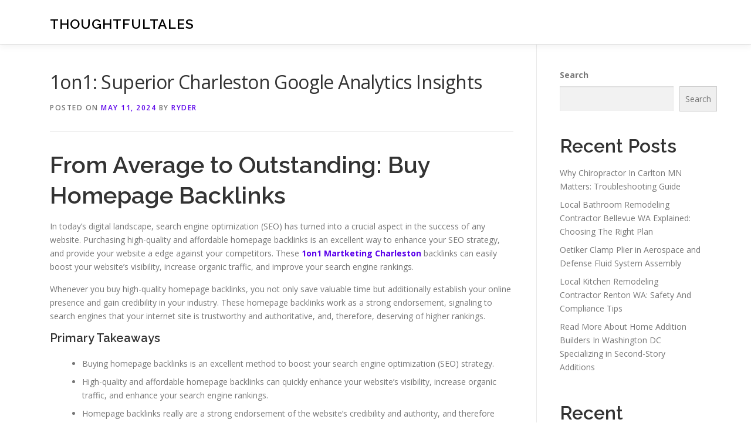

--- FILE ---
content_type: text/html; charset=UTF-8
request_url: http://spinupgames.com/710/1on1-superior-charleston-google-analytics-insights/
body_size: 14927
content:
<!DOCTYPE html>
<html lang="en-US">
<head>
<meta charset="UTF-8">
<meta name="viewport" content="width=device-width, initial-scale=1">
<link rel="profile" href="http://gmpg.org/xfn/11">
<title>1on1: Superior Charleston Google Analytics Insights &#8211; ThoughtfulTales</title>
<meta name='robots' content='max-image-preview:large' />
<link rel='dns-prefetch' href='//fonts.googleapis.com' />
<link rel="alternate" type="application/rss+xml" title="ThoughtfulTales &raquo; Feed" href="http://spinupgames.com/feed/" />
<link rel="alternate" type="application/rss+xml" title="ThoughtfulTales &raquo; Comments Feed" href="http://spinupgames.com/comments/feed/" />
<link rel="alternate" title="oEmbed (JSON)" type="application/json+oembed" href="http://spinupgames.com/wp-json/oembed/1.0/embed?url=http%3A%2F%2Fspinupgames.com%2F710%2F1on1-superior-charleston-google-analytics-insights%2F" />
<link rel="alternate" title="oEmbed (XML)" type="text/xml+oembed" href="http://spinupgames.com/wp-json/oembed/1.0/embed?url=http%3A%2F%2Fspinupgames.com%2F710%2F1on1-superior-charleston-google-analytics-insights%2F&#038;format=xml" />
<style id='wp-img-auto-sizes-contain-inline-css' type='text/css'>
img:is([sizes=auto i],[sizes^="auto," i]){contain-intrinsic-size:3000px 1500px}
/*# sourceURL=wp-img-auto-sizes-contain-inline-css */
</style>
<style id='wp-emoji-styles-inline-css' type='text/css'>

	img.wp-smiley, img.emoji {
		display: inline !important;
		border: none !important;
		box-shadow: none !important;
		height: 1em !important;
		width: 1em !important;
		margin: 0 0.07em !important;
		vertical-align: -0.1em !important;
		background: none !important;
		padding: 0 !important;
	}
/*# sourceURL=wp-emoji-styles-inline-css */
</style>
<style id='wp-block-library-inline-css' type='text/css'>
:root{--wp-block-synced-color:#7a00df;--wp-block-synced-color--rgb:122,0,223;--wp-bound-block-color:var(--wp-block-synced-color);--wp-editor-canvas-background:#ddd;--wp-admin-theme-color:#007cba;--wp-admin-theme-color--rgb:0,124,186;--wp-admin-theme-color-darker-10:#006ba1;--wp-admin-theme-color-darker-10--rgb:0,107,160.5;--wp-admin-theme-color-darker-20:#005a87;--wp-admin-theme-color-darker-20--rgb:0,90,135;--wp-admin-border-width-focus:2px}@media (min-resolution:192dpi){:root{--wp-admin-border-width-focus:1.5px}}.wp-element-button{cursor:pointer}:root .has-very-light-gray-background-color{background-color:#eee}:root .has-very-dark-gray-background-color{background-color:#313131}:root .has-very-light-gray-color{color:#eee}:root .has-very-dark-gray-color{color:#313131}:root .has-vivid-green-cyan-to-vivid-cyan-blue-gradient-background{background:linear-gradient(135deg,#00d084,#0693e3)}:root .has-purple-crush-gradient-background{background:linear-gradient(135deg,#34e2e4,#4721fb 50%,#ab1dfe)}:root .has-hazy-dawn-gradient-background{background:linear-gradient(135deg,#faaca8,#dad0ec)}:root .has-subdued-olive-gradient-background{background:linear-gradient(135deg,#fafae1,#67a671)}:root .has-atomic-cream-gradient-background{background:linear-gradient(135deg,#fdd79a,#004a59)}:root .has-nightshade-gradient-background{background:linear-gradient(135deg,#330968,#31cdcf)}:root .has-midnight-gradient-background{background:linear-gradient(135deg,#020381,#2874fc)}:root{--wp--preset--font-size--normal:16px;--wp--preset--font-size--huge:42px}.has-regular-font-size{font-size:1em}.has-larger-font-size{font-size:2.625em}.has-normal-font-size{font-size:var(--wp--preset--font-size--normal)}.has-huge-font-size{font-size:var(--wp--preset--font-size--huge)}.has-text-align-center{text-align:center}.has-text-align-left{text-align:left}.has-text-align-right{text-align:right}.has-fit-text{white-space:nowrap!important}#end-resizable-editor-section{display:none}.aligncenter{clear:both}.items-justified-left{justify-content:flex-start}.items-justified-center{justify-content:center}.items-justified-right{justify-content:flex-end}.items-justified-space-between{justify-content:space-between}.screen-reader-text{border:0;clip-path:inset(50%);height:1px;margin:-1px;overflow:hidden;padding:0;position:absolute;width:1px;word-wrap:normal!important}.screen-reader-text:focus{background-color:#ddd;clip-path:none;color:#444;display:block;font-size:1em;height:auto;left:5px;line-height:normal;padding:15px 23px 14px;text-decoration:none;top:5px;width:auto;z-index:100000}html :where(.has-border-color){border-style:solid}html :where([style*=border-top-color]){border-top-style:solid}html :where([style*=border-right-color]){border-right-style:solid}html :where([style*=border-bottom-color]){border-bottom-style:solid}html :where([style*=border-left-color]){border-left-style:solid}html :where([style*=border-width]){border-style:solid}html :where([style*=border-top-width]){border-top-style:solid}html :where([style*=border-right-width]){border-right-style:solid}html :where([style*=border-bottom-width]){border-bottom-style:solid}html :where([style*=border-left-width]){border-left-style:solid}html :where(img[class*=wp-image-]){height:auto;max-width:100%}:where(figure){margin:0 0 1em}html :where(.is-position-sticky){--wp-admin--admin-bar--position-offset:var(--wp-admin--admin-bar--height,0px)}@media screen and (max-width:600px){html :where(.is-position-sticky){--wp-admin--admin-bar--position-offset:0px}}

/*# sourceURL=wp-block-library-inline-css */
</style><style id='wp-block-archives-inline-css' type='text/css'>
.wp-block-archives{box-sizing:border-box}.wp-block-archives-dropdown label{display:block}
/*# sourceURL=http://spinupgames.com/wp-includes/blocks/archives/style.min.css */
</style>
<style id='wp-block-categories-inline-css' type='text/css'>
.wp-block-categories{box-sizing:border-box}.wp-block-categories.alignleft{margin-right:2em}.wp-block-categories.alignright{margin-left:2em}.wp-block-categories.wp-block-categories-dropdown.aligncenter{text-align:center}.wp-block-categories .wp-block-categories__label{display:block;width:100%}
/*# sourceURL=http://spinupgames.com/wp-includes/blocks/categories/style.min.css */
</style>
<style id='wp-block-heading-inline-css' type='text/css'>
h1:where(.wp-block-heading).has-background,h2:where(.wp-block-heading).has-background,h3:where(.wp-block-heading).has-background,h4:where(.wp-block-heading).has-background,h5:where(.wp-block-heading).has-background,h6:where(.wp-block-heading).has-background{padding:1.25em 2.375em}h1.has-text-align-left[style*=writing-mode]:where([style*=vertical-lr]),h1.has-text-align-right[style*=writing-mode]:where([style*=vertical-rl]),h2.has-text-align-left[style*=writing-mode]:where([style*=vertical-lr]),h2.has-text-align-right[style*=writing-mode]:where([style*=vertical-rl]),h3.has-text-align-left[style*=writing-mode]:where([style*=vertical-lr]),h3.has-text-align-right[style*=writing-mode]:where([style*=vertical-rl]),h4.has-text-align-left[style*=writing-mode]:where([style*=vertical-lr]),h4.has-text-align-right[style*=writing-mode]:where([style*=vertical-rl]),h5.has-text-align-left[style*=writing-mode]:where([style*=vertical-lr]),h5.has-text-align-right[style*=writing-mode]:where([style*=vertical-rl]),h6.has-text-align-left[style*=writing-mode]:where([style*=vertical-lr]),h6.has-text-align-right[style*=writing-mode]:where([style*=vertical-rl]){rotate:180deg}
/*# sourceURL=http://spinupgames.com/wp-includes/blocks/heading/style.min.css */
</style>
<style id='wp-block-latest-comments-inline-css' type='text/css'>
ol.wp-block-latest-comments{box-sizing:border-box;margin-left:0}:where(.wp-block-latest-comments:not([style*=line-height] .wp-block-latest-comments__comment)){line-height:1.1}:where(.wp-block-latest-comments:not([style*=line-height] .wp-block-latest-comments__comment-excerpt p)){line-height:1.8}.has-dates :where(.wp-block-latest-comments:not([style*=line-height])),.has-excerpts :where(.wp-block-latest-comments:not([style*=line-height])){line-height:1.5}.wp-block-latest-comments .wp-block-latest-comments{padding-left:0}.wp-block-latest-comments__comment{list-style:none;margin-bottom:1em}.has-avatars .wp-block-latest-comments__comment{list-style:none;min-height:2.25em}.has-avatars .wp-block-latest-comments__comment .wp-block-latest-comments__comment-excerpt,.has-avatars .wp-block-latest-comments__comment .wp-block-latest-comments__comment-meta{margin-left:3.25em}.wp-block-latest-comments__comment-excerpt p{font-size:.875em;margin:.36em 0 1.4em}.wp-block-latest-comments__comment-date{display:block;font-size:.75em}.wp-block-latest-comments .avatar,.wp-block-latest-comments__comment-avatar{border-radius:1.5em;display:block;float:left;height:2.5em;margin-right:.75em;width:2.5em}.wp-block-latest-comments[class*=-font-size] a,.wp-block-latest-comments[style*=font-size] a{font-size:inherit}
/*# sourceURL=http://spinupgames.com/wp-includes/blocks/latest-comments/style.min.css */
</style>
<style id='wp-block-latest-posts-inline-css' type='text/css'>
.wp-block-latest-posts{box-sizing:border-box}.wp-block-latest-posts.alignleft{margin-right:2em}.wp-block-latest-posts.alignright{margin-left:2em}.wp-block-latest-posts.wp-block-latest-posts__list{list-style:none}.wp-block-latest-posts.wp-block-latest-posts__list li{clear:both;overflow-wrap:break-word}.wp-block-latest-posts.is-grid{display:flex;flex-wrap:wrap}.wp-block-latest-posts.is-grid li{margin:0 1.25em 1.25em 0;width:100%}@media (min-width:600px){.wp-block-latest-posts.columns-2 li{width:calc(50% - .625em)}.wp-block-latest-posts.columns-2 li:nth-child(2n){margin-right:0}.wp-block-latest-posts.columns-3 li{width:calc(33.33333% - .83333em)}.wp-block-latest-posts.columns-3 li:nth-child(3n){margin-right:0}.wp-block-latest-posts.columns-4 li{width:calc(25% - .9375em)}.wp-block-latest-posts.columns-4 li:nth-child(4n){margin-right:0}.wp-block-latest-posts.columns-5 li{width:calc(20% - 1em)}.wp-block-latest-posts.columns-5 li:nth-child(5n){margin-right:0}.wp-block-latest-posts.columns-6 li{width:calc(16.66667% - 1.04167em)}.wp-block-latest-posts.columns-6 li:nth-child(6n){margin-right:0}}:root :where(.wp-block-latest-posts.is-grid){padding:0}:root :where(.wp-block-latest-posts.wp-block-latest-posts__list){padding-left:0}.wp-block-latest-posts__post-author,.wp-block-latest-posts__post-date{display:block;font-size:.8125em}.wp-block-latest-posts__post-excerpt,.wp-block-latest-posts__post-full-content{margin-bottom:1em;margin-top:.5em}.wp-block-latest-posts__featured-image a{display:inline-block}.wp-block-latest-posts__featured-image img{height:auto;max-width:100%;width:auto}.wp-block-latest-posts__featured-image.alignleft{float:left;margin-right:1em}.wp-block-latest-posts__featured-image.alignright{float:right;margin-left:1em}.wp-block-latest-posts__featured-image.aligncenter{margin-bottom:1em;text-align:center}
/*# sourceURL=http://spinupgames.com/wp-includes/blocks/latest-posts/style.min.css */
</style>
<style id='wp-block-search-inline-css' type='text/css'>
.wp-block-search__button{margin-left:10px;word-break:normal}.wp-block-search__button.has-icon{line-height:0}.wp-block-search__button svg{height:1.25em;min-height:24px;min-width:24px;width:1.25em;fill:currentColor;vertical-align:text-bottom}:where(.wp-block-search__button){border:1px solid #ccc;padding:6px 10px}.wp-block-search__inside-wrapper{display:flex;flex:auto;flex-wrap:nowrap;max-width:100%}.wp-block-search__label{width:100%}.wp-block-search.wp-block-search__button-only .wp-block-search__button{box-sizing:border-box;display:flex;flex-shrink:0;justify-content:center;margin-left:0;max-width:100%}.wp-block-search.wp-block-search__button-only .wp-block-search__inside-wrapper{min-width:0!important;transition-property:width}.wp-block-search.wp-block-search__button-only .wp-block-search__input{flex-basis:100%;transition-duration:.3s}.wp-block-search.wp-block-search__button-only.wp-block-search__searchfield-hidden,.wp-block-search.wp-block-search__button-only.wp-block-search__searchfield-hidden .wp-block-search__inside-wrapper{overflow:hidden}.wp-block-search.wp-block-search__button-only.wp-block-search__searchfield-hidden .wp-block-search__input{border-left-width:0!important;border-right-width:0!important;flex-basis:0;flex-grow:0;margin:0;min-width:0!important;padding-left:0!important;padding-right:0!important;width:0!important}:where(.wp-block-search__input){appearance:none;border:1px solid #949494;flex-grow:1;font-family:inherit;font-size:inherit;font-style:inherit;font-weight:inherit;letter-spacing:inherit;line-height:inherit;margin-left:0;margin-right:0;min-width:3rem;padding:8px;text-decoration:unset!important;text-transform:inherit}:where(.wp-block-search__button-inside .wp-block-search__inside-wrapper){background-color:#fff;border:1px solid #949494;box-sizing:border-box;padding:4px}:where(.wp-block-search__button-inside .wp-block-search__inside-wrapper) .wp-block-search__input{border:none;border-radius:0;padding:0 4px}:where(.wp-block-search__button-inside .wp-block-search__inside-wrapper) .wp-block-search__input:focus{outline:none}:where(.wp-block-search__button-inside .wp-block-search__inside-wrapper) :where(.wp-block-search__button){padding:4px 8px}.wp-block-search.aligncenter .wp-block-search__inside-wrapper{margin:auto}.wp-block[data-align=right] .wp-block-search.wp-block-search__button-only .wp-block-search__inside-wrapper{float:right}
/*# sourceURL=http://spinupgames.com/wp-includes/blocks/search/style.min.css */
</style>
<style id='wp-block-search-theme-inline-css' type='text/css'>
.wp-block-search .wp-block-search__label{font-weight:700}.wp-block-search__button{border:1px solid #ccc;padding:.375em .625em}
/*# sourceURL=http://spinupgames.com/wp-includes/blocks/search/theme.min.css */
</style>
<style id='wp-block-group-inline-css' type='text/css'>
.wp-block-group{box-sizing:border-box}:where(.wp-block-group.wp-block-group-is-layout-constrained){position:relative}
/*# sourceURL=http://spinupgames.com/wp-includes/blocks/group/style.min.css */
</style>
<style id='wp-block-group-theme-inline-css' type='text/css'>
:where(.wp-block-group.has-background){padding:1.25em 2.375em}
/*# sourceURL=http://spinupgames.com/wp-includes/blocks/group/theme.min.css */
</style>
<style id='global-styles-inline-css' type='text/css'>
:root{--wp--preset--aspect-ratio--square: 1;--wp--preset--aspect-ratio--4-3: 4/3;--wp--preset--aspect-ratio--3-4: 3/4;--wp--preset--aspect-ratio--3-2: 3/2;--wp--preset--aspect-ratio--2-3: 2/3;--wp--preset--aspect-ratio--16-9: 16/9;--wp--preset--aspect-ratio--9-16: 9/16;--wp--preset--color--black: #000000;--wp--preset--color--cyan-bluish-gray: #abb8c3;--wp--preset--color--white: #ffffff;--wp--preset--color--pale-pink: #f78da7;--wp--preset--color--vivid-red: #cf2e2e;--wp--preset--color--luminous-vivid-orange: #ff6900;--wp--preset--color--luminous-vivid-amber: #fcb900;--wp--preset--color--light-green-cyan: #7bdcb5;--wp--preset--color--vivid-green-cyan: #00d084;--wp--preset--color--pale-cyan-blue: #8ed1fc;--wp--preset--color--vivid-cyan-blue: #0693e3;--wp--preset--color--vivid-purple: #9b51e0;--wp--preset--gradient--vivid-cyan-blue-to-vivid-purple: linear-gradient(135deg,rgb(6,147,227) 0%,rgb(155,81,224) 100%);--wp--preset--gradient--light-green-cyan-to-vivid-green-cyan: linear-gradient(135deg,rgb(122,220,180) 0%,rgb(0,208,130) 100%);--wp--preset--gradient--luminous-vivid-amber-to-luminous-vivid-orange: linear-gradient(135deg,rgb(252,185,0) 0%,rgb(255,105,0) 100%);--wp--preset--gradient--luminous-vivid-orange-to-vivid-red: linear-gradient(135deg,rgb(255,105,0) 0%,rgb(207,46,46) 100%);--wp--preset--gradient--very-light-gray-to-cyan-bluish-gray: linear-gradient(135deg,rgb(238,238,238) 0%,rgb(169,184,195) 100%);--wp--preset--gradient--cool-to-warm-spectrum: linear-gradient(135deg,rgb(74,234,220) 0%,rgb(151,120,209) 20%,rgb(207,42,186) 40%,rgb(238,44,130) 60%,rgb(251,105,98) 80%,rgb(254,248,76) 100%);--wp--preset--gradient--blush-light-purple: linear-gradient(135deg,rgb(255,206,236) 0%,rgb(152,150,240) 100%);--wp--preset--gradient--blush-bordeaux: linear-gradient(135deg,rgb(254,205,165) 0%,rgb(254,45,45) 50%,rgb(107,0,62) 100%);--wp--preset--gradient--luminous-dusk: linear-gradient(135deg,rgb(255,203,112) 0%,rgb(199,81,192) 50%,rgb(65,88,208) 100%);--wp--preset--gradient--pale-ocean: linear-gradient(135deg,rgb(255,245,203) 0%,rgb(182,227,212) 50%,rgb(51,167,181) 100%);--wp--preset--gradient--electric-grass: linear-gradient(135deg,rgb(202,248,128) 0%,rgb(113,206,126) 100%);--wp--preset--gradient--midnight: linear-gradient(135deg,rgb(2,3,129) 0%,rgb(40,116,252) 100%);--wp--preset--font-size--small: 13px;--wp--preset--font-size--medium: 20px;--wp--preset--font-size--large: 36px;--wp--preset--font-size--x-large: 42px;--wp--preset--spacing--20: 0.44rem;--wp--preset--spacing--30: 0.67rem;--wp--preset--spacing--40: 1rem;--wp--preset--spacing--50: 1.5rem;--wp--preset--spacing--60: 2.25rem;--wp--preset--spacing--70: 3.38rem;--wp--preset--spacing--80: 5.06rem;--wp--preset--shadow--natural: 6px 6px 9px rgba(0, 0, 0, 0.2);--wp--preset--shadow--deep: 12px 12px 50px rgba(0, 0, 0, 0.4);--wp--preset--shadow--sharp: 6px 6px 0px rgba(0, 0, 0, 0.2);--wp--preset--shadow--outlined: 6px 6px 0px -3px rgb(255, 255, 255), 6px 6px rgb(0, 0, 0);--wp--preset--shadow--crisp: 6px 6px 0px rgb(0, 0, 0);}:where(.is-layout-flex){gap: 0.5em;}:where(.is-layout-grid){gap: 0.5em;}body .is-layout-flex{display: flex;}.is-layout-flex{flex-wrap: wrap;align-items: center;}.is-layout-flex > :is(*, div){margin: 0;}body .is-layout-grid{display: grid;}.is-layout-grid > :is(*, div){margin: 0;}:where(.wp-block-columns.is-layout-flex){gap: 2em;}:where(.wp-block-columns.is-layout-grid){gap: 2em;}:where(.wp-block-post-template.is-layout-flex){gap: 1.25em;}:where(.wp-block-post-template.is-layout-grid){gap: 1.25em;}.has-black-color{color: var(--wp--preset--color--black) !important;}.has-cyan-bluish-gray-color{color: var(--wp--preset--color--cyan-bluish-gray) !important;}.has-white-color{color: var(--wp--preset--color--white) !important;}.has-pale-pink-color{color: var(--wp--preset--color--pale-pink) !important;}.has-vivid-red-color{color: var(--wp--preset--color--vivid-red) !important;}.has-luminous-vivid-orange-color{color: var(--wp--preset--color--luminous-vivid-orange) !important;}.has-luminous-vivid-amber-color{color: var(--wp--preset--color--luminous-vivid-amber) !important;}.has-light-green-cyan-color{color: var(--wp--preset--color--light-green-cyan) !important;}.has-vivid-green-cyan-color{color: var(--wp--preset--color--vivid-green-cyan) !important;}.has-pale-cyan-blue-color{color: var(--wp--preset--color--pale-cyan-blue) !important;}.has-vivid-cyan-blue-color{color: var(--wp--preset--color--vivid-cyan-blue) !important;}.has-vivid-purple-color{color: var(--wp--preset--color--vivid-purple) !important;}.has-black-background-color{background-color: var(--wp--preset--color--black) !important;}.has-cyan-bluish-gray-background-color{background-color: var(--wp--preset--color--cyan-bluish-gray) !important;}.has-white-background-color{background-color: var(--wp--preset--color--white) !important;}.has-pale-pink-background-color{background-color: var(--wp--preset--color--pale-pink) !important;}.has-vivid-red-background-color{background-color: var(--wp--preset--color--vivid-red) !important;}.has-luminous-vivid-orange-background-color{background-color: var(--wp--preset--color--luminous-vivid-orange) !important;}.has-luminous-vivid-amber-background-color{background-color: var(--wp--preset--color--luminous-vivid-amber) !important;}.has-light-green-cyan-background-color{background-color: var(--wp--preset--color--light-green-cyan) !important;}.has-vivid-green-cyan-background-color{background-color: var(--wp--preset--color--vivid-green-cyan) !important;}.has-pale-cyan-blue-background-color{background-color: var(--wp--preset--color--pale-cyan-blue) !important;}.has-vivid-cyan-blue-background-color{background-color: var(--wp--preset--color--vivid-cyan-blue) !important;}.has-vivid-purple-background-color{background-color: var(--wp--preset--color--vivid-purple) !important;}.has-black-border-color{border-color: var(--wp--preset--color--black) !important;}.has-cyan-bluish-gray-border-color{border-color: var(--wp--preset--color--cyan-bluish-gray) !important;}.has-white-border-color{border-color: var(--wp--preset--color--white) !important;}.has-pale-pink-border-color{border-color: var(--wp--preset--color--pale-pink) !important;}.has-vivid-red-border-color{border-color: var(--wp--preset--color--vivid-red) !important;}.has-luminous-vivid-orange-border-color{border-color: var(--wp--preset--color--luminous-vivid-orange) !important;}.has-luminous-vivid-amber-border-color{border-color: var(--wp--preset--color--luminous-vivid-amber) !important;}.has-light-green-cyan-border-color{border-color: var(--wp--preset--color--light-green-cyan) !important;}.has-vivid-green-cyan-border-color{border-color: var(--wp--preset--color--vivid-green-cyan) !important;}.has-pale-cyan-blue-border-color{border-color: var(--wp--preset--color--pale-cyan-blue) !important;}.has-vivid-cyan-blue-border-color{border-color: var(--wp--preset--color--vivid-cyan-blue) !important;}.has-vivid-purple-border-color{border-color: var(--wp--preset--color--vivid-purple) !important;}.has-vivid-cyan-blue-to-vivid-purple-gradient-background{background: var(--wp--preset--gradient--vivid-cyan-blue-to-vivid-purple) !important;}.has-light-green-cyan-to-vivid-green-cyan-gradient-background{background: var(--wp--preset--gradient--light-green-cyan-to-vivid-green-cyan) !important;}.has-luminous-vivid-amber-to-luminous-vivid-orange-gradient-background{background: var(--wp--preset--gradient--luminous-vivid-amber-to-luminous-vivid-orange) !important;}.has-luminous-vivid-orange-to-vivid-red-gradient-background{background: var(--wp--preset--gradient--luminous-vivid-orange-to-vivid-red) !important;}.has-very-light-gray-to-cyan-bluish-gray-gradient-background{background: var(--wp--preset--gradient--very-light-gray-to-cyan-bluish-gray) !important;}.has-cool-to-warm-spectrum-gradient-background{background: var(--wp--preset--gradient--cool-to-warm-spectrum) !important;}.has-blush-light-purple-gradient-background{background: var(--wp--preset--gradient--blush-light-purple) !important;}.has-blush-bordeaux-gradient-background{background: var(--wp--preset--gradient--blush-bordeaux) !important;}.has-luminous-dusk-gradient-background{background: var(--wp--preset--gradient--luminous-dusk) !important;}.has-pale-ocean-gradient-background{background: var(--wp--preset--gradient--pale-ocean) !important;}.has-electric-grass-gradient-background{background: var(--wp--preset--gradient--electric-grass) !important;}.has-midnight-gradient-background{background: var(--wp--preset--gradient--midnight) !important;}.has-small-font-size{font-size: var(--wp--preset--font-size--small) !important;}.has-medium-font-size{font-size: var(--wp--preset--font-size--medium) !important;}.has-large-font-size{font-size: var(--wp--preset--font-size--large) !important;}.has-x-large-font-size{font-size: var(--wp--preset--font-size--x-large) !important;}
/*# sourceURL=global-styles-inline-css */
</style>

<style id='classic-theme-styles-inline-css' type='text/css'>
/*! This file is auto-generated */
.wp-block-button__link{color:#fff;background-color:#32373c;border-radius:9999px;box-shadow:none;text-decoration:none;padding:calc(.667em + 2px) calc(1.333em + 2px);font-size:1.125em}.wp-block-file__button{background:#32373c;color:#fff;text-decoration:none}
/*# sourceURL=/wp-includes/css/classic-themes.min.css */
</style>
<link rel='stylesheet' id='contact-form-7-css' href='http://spinupgames.com/wp-content/plugins/contact-form-7/includes/css/styles.css?ver=6.1.4' type='text/css' media='all' />
<link rel='stylesheet' id='onepress-fonts-css' href='https://fonts.googleapis.com/css?family=Raleway%3A400%2C500%2C600%2C700%2C300%2C100%2C800%2C900%7COpen+Sans%3A400%2C300%2C300italic%2C400italic%2C600%2C600italic%2C700%2C700italic&#038;subset=latin%2Clatin-ext&#038;display=swap&#038;ver=2.3.16' type='text/css' media='all' />
<link rel='stylesheet' id='onepress-animate-css' href='http://spinupgames.com/wp-content/themes/onepress/assets/css/animate.min.css?ver=2.3.16' type='text/css' media='all' />
<link rel='stylesheet' id='onepress-fa-css' href='http://spinupgames.com/wp-content/themes/onepress/assets/fontawesome-v6/css/all.min.css?ver=6.5.1' type='text/css' media='all' />
<link rel='stylesheet' id='onepress-fa-shims-css' href='http://spinupgames.com/wp-content/themes/onepress/assets/fontawesome-v6/css/v4-shims.min.css?ver=6.5.1' type='text/css' media='all' />
<link rel='stylesheet' id='onepress-bootstrap-css' href='http://spinupgames.com/wp-content/themes/onepress/assets/css/bootstrap.min.css?ver=2.3.16' type='text/css' media='all' />
<link rel='stylesheet' id='onepress-style-css' href='http://spinupgames.com/wp-content/themes/onepress/style.css?ver=88593c1df5cbfbbf53eebc78973372ee' type='text/css' media='all' />
<style id='onepress-style-inline-css' type='text/css'>
#main .video-section section.hero-slideshow-wrapper{background:transparent}.hero-slideshow-wrapper:after{position:absolute;top:0px;left:0px;width:100%;height:100%;background-color:rgba(0,0,0,0.3);display:block;content:""}#parallax-hero .jarallax-container .parallax-bg:before{background-color:rgba(0,0,0,0.3)}.body-desktop .parallax-hero .hero-slideshow-wrapper:after{display:none!important}#parallax-hero>.parallax-bg::before{background-color:rgba(0,0,0,0.3);opacity:1}.body-desktop .parallax-hero .hero-slideshow-wrapper:after{display:none!important}a,.screen-reader-text:hover,.screen-reader-text:active,.screen-reader-text:focus,.header-social a,.onepress-menu a:hover,.onepress-menu ul li a:hover,.onepress-menu li.onepress-current-item>a,.onepress-menu ul li.current-menu-item>a,.onepress-menu>li a.menu-actived,.onepress-menu.onepress-menu-mobile li.onepress-current-item>a,.site-footer a,.site-footer .footer-social a:hover,.site-footer .btt a:hover,.highlight,#comments .comment .comment-wrapper .comment-meta .comment-time:hover,#comments .comment .comment-wrapper .comment-meta .comment-reply-link:hover,#comments .comment .comment-wrapper .comment-meta .comment-edit-link:hover,.btn-theme-primary-outline,.sidebar .widget a:hover,.section-services .service-item .service-image i,.counter_item .counter__number,.team-member .member-thumb .member-profile a:hover,.icon-background-default{color:#5b02ea}input[type="reset"],input[type="submit"],input[type="submit"],input[type="reset"]:hover,input[type="submit"]:hover,input[type="submit"]:hover .nav-links a:hover,.btn-theme-primary,.btn-theme-primary-outline:hover,.section-testimonials .card-theme-primary,.woocommerce #respond input#submit,.woocommerce a.button,.woocommerce button.button,.woocommerce input.button,.woocommerce button.button.alt,.pirate-forms-submit-button,.pirate-forms-submit-button:hover,input[type="reset"],input[type="submit"],input[type="submit"],.pirate-forms-submit-button,.contact-form div.wpforms-container-full .wpforms-form .wpforms-submit,.contact-form div.wpforms-container-full .wpforms-form .wpforms-submit:hover,.nav-links a:hover,.nav-links a.current,.nav-links .page-numbers:hover,.nav-links .page-numbers.current{background:#5b02ea}.btn-theme-primary-outline,.btn-theme-primary-outline:hover,.pricing__item:hover,.section-testimonials .card-theme-primary,.entry-content blockquote{border-color:#5b02ea}#footer-widgets{}.gallery-carousel .g-item{padding:0px 10px}.gallery-carousel-wrap{margin-left:-10px;margin-right:-10px}.gallery-grid .g-item,.gallery-masonry .g-item .inner{padding:10px}.gallery-grid-wrap,.gallery-masonry-wrap{margin-left:-10px;margin-right:-10px}.gallery-justified-wrap{margin-left:-20px;margin-right:-20px}
/*# sourceURL=onepress-style-inline-css */
</style>
<link rel='stylesheet' id='onepress-gallery-lightgallery-css' href='http://spinupgames.com/wp-content/themes/onepress/assets/css/lightgallery.css?ver=88593c1df5cbfbbf53eebc78973372ee' type='text/css' media='all' />
<script type="text/javascript" src="http://spinupgames.com/wp-includes/js/jquery/jquery.min.js?ver=3.7.1" id="jquery-core-js"></script>
<script type="text/javascript" src="http://spinupgames.com/wp-includes/js/jquery/jquery-migrate.min.js?ver=3.4.1" id="jquery-migrate-js"></script>
<link rel="https://api.w.org/" href="http://spinupgames.com/wp-json/" /><link rel="alternate" title="JSON" type="application/json" href="http://spinupgames.com/wp-json/wp/v2/posts/710" /><link rel="EditURI" type="application/rsd+xml" title="RSD" href="http://spinupgames.com/xmlrpc.php?rsd" />

<link rel="canonical" href="http://spinupgames.com/710/1on1-superior-charleston-google-analytics-insights/" />
<link rel='shortlink' href='http://spinupgames.com/?p=710' />
</head>

<body class="wp-singular post-template-default single single-post postid-710 single-format-standard wp-theme-onepress">
<div id="page" class="hfeed site">
	<a class="skip-link screen-reader-text" href="#content">Skip to content</a>
	<div id="header-section" class="h-on-top no-transparent">		<header id="masthead" class="site-header header-contained is-sticky no-scroll no-t h-on-top" role="banner">
			<div class="container">
				<div class="site-branding">
					<div class="site-brand-inner no-logo-img has-title"><p class="site-title"><a class="site-text-logo" href="http://spinupgames.com/" rel="home">ThoughtfulTales</a></p></div>				</div>
				<div class="header-right-wrapper">
					<a href="#0" id="nav-toggle">Menu<span></span></a>
					<nav id="site-navigation" class="main-navigation" role="navigation">
						<ul class="onepress-menu">
							<div class="menu"><ul>
<li class="page_item page-item-2"><a href="http://spinupgames.com/contact/">Contact</a></li>
<li class="page_item page-item-3"><a href="http://spinupgames.com/privacy-policy/">Privacy Policy</a></li>
</ul></div>
						</ul>
					</nav>

				</div>
			</div>
		</header>
		</div>
	<div id="content" class="site-content">

		
		<div id="content-inside" class="container right-sidebar">
			<div id="primary" class="content-area">
				<main id="main" class="site-main" role="main">

				
					<article id="post-710" class="post-710 post type-post status-publish format-standard hentry category-advertising">
	<header class="entry-header">
		<h1 class="entry-title">1on1: Superior Charleston Google Analytics Insights</h1>        		<div class="entry-meta">
			<span class="posted-on">Posted on <a href="http://spinupgames.com/710/1on1-superior-charleston-google-analytics-insights/" rel="bookmark"><time class="entry-date published" datetime="2024-05-11T23:41:00+00:00">May 11, 2024</time><time class="updated hide" datetime="2024-05-30T18:03:50+00:00">May 30, 2024</time></a></span><span class="byline"> by <span class="author vcard"><a  rel="author" class="url fn n" href="http://spinupgames.com/author/admin10/">Ryder</a></span></span>		</div>
        	</header>

    
	<div class="entry-content">
		<h1> From Average to Outstanding: Buy Homepage Backlinks </h1>
<p>In today&#8217;s digital landscape, search engine optimization (SEO) has turned into a crucial aspect in the success of any website. Purchasing high-quality and affordable homepage backlinks is an excellent way to enhance your SEO strategy, and provide your website a edge against your competitors. These <strong><a href="https://www.Marketing1on1.com/internet-marketing-seo-charleston-south-carolina/">1on1 Martketing Charleston</a></strong> backlinks can easily boost your website&#8217;s visibility, increase organic traffic, and improve your search engine rankings. </p>
<p>Whenever you buy high-quality homepage backlinks, you not only save valuable time but additionally establish your online presence and gain credibility in your industry. These homepage backlinks work as a strong endorsement, signaling to search engines that your internet site is trustworthy and authoritative, and, therefore, deserving of higher rankings. </p>
<h3>Primary Takeaways</h3>
<ul>
<li>Buying homepage backlinks is an excellent method to boost your search engine optimization (SEO) strategy.</li>
<li>High-quality and affordable homepage backlinks can quickly enhance your website&#8217;s visibility, increase organic traffic, and enhance your search engine rankings.</li>
<li>Homepage backlinks really are a strong endorsement of the website&#8217;s credibility and authority, and therefore signal to look engines that the website deserves higher rankings.</li>
<li>Investing in reliable homepage backlinks can save you valuable effort and time, while you gain access to premium backlinks which are already established on reputable websites.</li>
<li>When selecting a provider for homepage backlinks, it&#8217;s essential to select a reliable and trustworthy provider that provides legitimate backlinks.</li>
</ul>
<h2>The Power of Homepage Backlinks</h2>
<p>Homepage backlinks are an essential component of any successful SEO strategy. These backlinks are placed around the main page of the website, making them by far the most valuable type of backlinks available. Search engines like google recognize these backlinks as a strong endorsement, indicating that your internet site is trustworthy and authoritative. By investing in reliable and-quality homepage backlinks, you can establish your online presence and gain credibility within your industry. </p>
<p>When you buy homepage backlinks, you gain access to the very best backlinks available. These backlinks happen to be established on reputable websites, ensuring that you receive backlinks that have the possibility to drive significant traffic to your site. By buying the very best homepage backlinks, you are able to enhance your website&#8217;s visibility, increase organic traffic, and improve your search engine rankings.</p>
<p>Reliable homepage backlinks can revolutionize your SEO efforts. By demonstrating your website&#8217;s credibility and authority, you are able to establish trust among your target audience and gain a competitive edge. Purchasing the very best and most reliable homepage backlinks is a smart way to change your SEO strategy and take your website to new heights.</p>
<h2>Why Decide To Buy Homepage Backlinks?</h2>
<p>Building high-quality backlinks can be a time-consuming and challenging task, especially if you have other aspects of your company to concentrate on. That&#8217;s why purchasing homepage backlinks can be a wise investment for the SEO strategy. By buying backlinks for homepage, you save valuable effort and time, avoiding the irritation of outreach and negotiation.</p>
<p>Moreover, purchasing homepage backlinks available for sale allows you to gain access to premium backlinks which are already established on reputable websites. These backlinks have the possibility to drive significant traffic to your website and improve your search engine rankings swiftly. By purchasing homepage backlinks, you get to bypass enough time-consuming and challenging process of organic backlink building and immediately see a positive effect on your website&#8217;s visibility and ranking.</p>
<p>Using the improving demand for services for homepage backlinks, many providers are offering to market homepage backlinks at different price points. Choosing a reliable homepage backlinks provider is vital in ensuring that you receive legitimate and trustworthy backlinks. By purchasing homepage backlinks from a reputable provider, you can be sure that you will be investing in high-quality and reliable backlinks that will positively affect your website&#8217;s SEO performance. </p>
<p>To sum up, purchasing homepage backlinks is really a compelling technique to change your SEO efforts. It saves valuable effort and time while providing the chance to access premium backlinks that can drive significant traffic to your website. By getting a reliable homepage backlinks provider, you can be confident that you are purchasing legitimate and trustworthy backlinks that can revolutionize your SEO strategy. Buy homepage backlinks today and take your website&#8217;s SEO to new heights.</p>
<h2>The Impact of High-Quality and Affordable Homepage Backlinks on SEO</h2>
<p>High-quality and affordable homepage backlinks possess a direct and significant effect on your website&#8217;s SEO performance. These backlinks are accepted as endorsements of the website&#8217;s reliability and authority by search engines, leading to increased visibility, higher rankings, and increased organic traffic. </p>
<p>Purchasing high-quality homepage backlinks, and at a reasonable cost, is a smart and price-effective technique for boosting your SEO efforts. Although other SEO strategies and paid advertising can be more costly, purchasing high-quality and affordable homepage backlinks can lead to substantial improvements in your website&#8217;s ranking, resulting in potential business growth.</p>
<p>Moreover, affordable homepage backlinks can present you with optimal results without exceeding your financial budget. You can buy these backlinks from reputable providers, making certain they are available from trustworthy sources that are established on reputable websites.</p>
<p>If you wish to achieve long term success, consider investing in high-quality and affordable homepage backlinks that can enhance your SEO strategy, improve your website&#8217;s traffic, and boost your online presence.</p>
<h2>Selecting a Reliable Homepage Backlinks Provider</h2>
<p>When looking to buy homepage backlinks, selecting a reliable provider is vital to ensure that you receive legitimate and trustworthy backlinks. Because of so many providers available, it&#8217;s easy to become a victim of scams or low-quality backlinks that will damage your website&#8217;s credibility.</p>
<p>Before making an order, take time to research potential providers and browse reviews from past customers. Look for companies that offer a number of backlink options to suit your specific niche and target audience. An established provider should furthermore have a clear and transparent pricing structure, supplying you with a breakdown of the price of individual backlinks.</p>
<p>Whenever you buy homepage backlinks from the reliable provider, you can be sure that you are purchasing quality backlinks that will benefit your website&#8217;s SEO efforts. Trustworthy providers offer reliable homepage backlinks that can help you establish your online presence and gain authority in your industry. Using their expertise and assistance, you are able to achieve optimal results and elevate your SEO technique to new heights.</p>
<h2>Immediate Impact: Instant Homepage Backlinks</h2>
<p>If you&#8217;re trying to see immediate is a result of your SEO efforts, buying instant homepage backlinks is the way to go. These backlinks are already established on high-quality websites, giving your site an instant boost in credibility and authority. </p>
<p>Investing in instant homepage backlinks can expedite your SEO progress, allowing you to stay in front of the competition and enhance your website&#8217;s visibility and ranking in a shorter length of time. With instant homepage backlinks, you can start seeing a positive impact on your website&#8217;s traffic and search engine rankings immediately. </p>
<p>When thinking about buying homepage backlinks, it&#8217;s important to consider the advantages of instant homepage backlinks and how they may improve your SEO efforts. By purchasing instant homepage backlinks, you are able to achieve your required produces a fraction of the time it may take through other organic backlink building methods. </p>
<p>If you&#8217;re thinking about buying homepage backlinks and wish to see immediate results, consider purchasing instant homepage backlinks to provide your website&#8217;s SEO strategy a substantial boost.</p>
<h2>The Price-Effectiveness of Homepage Backlinks</h2>
<p>With regards to upgrading your SEO strategy, buying homepage backlinks could be a cost-effective investment in the long run. While some may view it as an expensive endeavor, the advantages of homepage backlinks far outweigh the expenses.</p>
<p>Compared to other SEO strategies, like paid advertising or social media marketing, homepage backlinks provide a higher return on your investment. By opting for affordable homepage backlinks, you are able to achieve significant improvements within your website&#8217;s ranking, leading to increased organic traffic and potential business growth.</p>
<p>Moreover, with affordable homepage backlinks, you are able to tailor your backlinks for your budget and niche. This ensures that you receive the perfect backlinks that are related to your industry, target audience, and business goals. Unlike other SEO strategies, ranking improvements obtained through homepage backlinks last for a long time, providing a sustainable and continuous impact.</p>
<p>To conclude, buying homepage backlinks is a inexpensive strategy that will significantly enhance your website&#8217;s ranking and drive organic traffic to your site. By purchasing affordable and reliable homepage backlinks, you are able to raise your SEO efforts and achieve sustainable development in your online presence. Why wait? Buy homepage backlinks today and take the initial step towards optimizing your website&#8217;s performance!</p>
<h2>Building Trust and Authority with Homepage Backlinks</h2>
<p>As mentioned previously, homepage backlinks are recognized by search engines being a strong endorsement of the website&#8217;s credibility and authority in your niche. By buying reliable homepage backlinks, you are able to build trust among your target audience and establish your site being a trustworthy source of information.</p>
<p>Furthermore, homepage backlinks provide an opportunity to showcase your expertise and knowledge within your industry. By linking to your site, other reputable websites are essentially vouching for your content and services. This could improve your website&#8217;s authority and get more potential customers.</p>
<p>It&#8217;s worth noting that not all homepage backlinks are created equal. To truly gain trust and authority, it&#8217;s crucial to invest in reliable homepage backlinks from reputable websites within your niche. By doing this, you are able to ensure that your website is being related to credible and trustworthy sources.</p>
<p>Overall, purchasing reliable and high-quality homepage backlinks is an effective way to build trust and authority in your niche, and ultimately, enhance your website&#8217;s SEO performance.</p>
<h2>Final Thoughts</h2>
<p>Purchasing high-quality homepage backlinks is really a proven way to upgrade your SEO strategy and improve your website&#8217;s performance. By buying reliable and affordable homepage backlinks, you can establish your online presence, increase organic traffic, and boost your search engine rankings.</p>
<p>When choosing a homepage backlinks provider, be sure to choose a reputable company that offers legitimate and trustworthy backlinks. Consider the immediate impact and cost-effectiveness of homepage backlinks, and remember that they are a valuable investment in the long-term success of your website.</p>
<p>By building trust and authority with reliable homepage backlinks, you are able to demonstrate your website&#8217;s credibility and gain a edge against your competitors in your industry. So, why wait? Buy homepage backlinks today and raise your SEO strategy to new heights.</p>
<h2>FAQ</h2>
<h3>Q: What Exactly Are homepage backlinks?</h3>
<p>A: Homepage backlinks are links which are placed on the primary page (homepage) of the website and direct visitors to another website. These backlinks are thought valuable because search engines like google recognize them being a strong endorsement, indicating the linked website is trustworthy and authoritative.</p>
<h3>Q: Why Should I buy homepage backlinks?</h3>
<p>A: Purchasing homepage backlinks can significantly improve your website&#8217;s search engine optimization (SEO) strategy. These backlinks can enhance your website&#8217;s visibility, increase organic traffic, and boost your search engine rankings. By purchasing high-quality and reliable homepage backlinks, you are able to establish your online presence and gain credibility within your industry.</p>
<h3>Q: How Can homepage backlinks impact SEO?</h3>
<p>A: High-quality homepage backlinks have a direct effect on your website&#8217;s SEO performance. These backlinks improve your website&#8217;s visibility, increase organic traffic, and improve your search engine rankings. By purchasing affordable homepage backlinks, you are able to achieve optimal results without emptying your wallet.</p>
<h3>Q: How do I Select a reliable homepage backlinks provider?</h3>
<p>A: When buying homepage backlinks, it&#8217;s essential to select a reliable provider that offers legitimate and trustworthy backlinks. Choose a homepage backlinks provider that provides a variety of options tailored for your specific niche and target market. Research their reputation and testimonials to make sure they are reputable and trustworthy.</p>
<h3>Q: Do homepage backlinks Come With an immediate impact?</h3>
<p>A: Yes, instant homepage backlinks can provide immediate results when it comes to improving your website&#8217;s visibility and rankings. By purchasing these backlinks, you will see a positive effect on your SEO efforts right away and remain in front of the competition.</p>
<h3>Q: Are homepage backlinks Inexpensive?</h3>
<p>A: Yes, purchasing homepage backlinks could be a inexpensive investment over time. In comparison with other SEO strategies or paid advertising, the advantages of homepage backlinks outweigh the expenses. Opting for affordable homepage backlinks can lead to significant improvements within your website&#8217;s ranking, increased organic traffic, and potential business growth.</p>
<h3>Q: How do homepage backlinks Help Build trust and authority?</h3>
<p>A: Homepage backlinks, especially reliable ones, will help build trust among your target market and establish your website&#8217;s authority within your industry. Search engines like google value websites with strong backlink profiles, and investing in reliable homepage backlinks is really a powerful method to demonstrate your website&#8217;s credibility.</p>
			</div>
    
    <footer class="entry-footer"><span class="cat-links">Posted in <a href="http://spinupgames.com/category/advertising/" rel="category tag">Advertising &amp; Marketing</a></span></footer>
    </article>


					
				
				</main>
			</div>

                            
<div id="secondary" class="widget-area sidebar" role="complementary">
	<aside id="block-2" class="widget widget_block widget_search"><form role="search" method="get" action="http://spinupgames.com/" class="wp-block-search__button-outside wp-block-search__text-button wp-block-search"    ><label class="wp-block-search__label" for="wp-block-search__input-1" >Search</label><div class="wp-block-search__inside-wrapper" ><input class="wp-block-search__input" id="wp-block-search__input-1" placeholder="" value="" type="search" name="s" required /><button aria-label="Search" class="wp-block-search__button wp-element-button" type="submit" >Search</button></div></form></aside><aside id="block-3" class="widget widget_block"><div class="wp-block-group"><div class="wp-block-group__inner-container is-layout-flow wp-block-group-is-layout-flow"><h2 class="wp-block-heading">Recent Posts</h2><ul class="wp-block-latest-posts__list wp-block-latest-posts"><li><a class="wp-block-latest-posts__post-title" href="http://spinupgames.com/1434/why-chiropractor-in-carlton-mn-matters-troubleshooting-guide/">Why Chiropractor In Carlton MN Matters: Troubleshooting Guide</a></li>
<li><a class="wp-block-latest-posts__post-title" href="http://spinupgames.com/1436/local-bathroom-remodeling-contractor-bellevue-wa-explained-choosing-the-right-plan/">Local Bathroom Remodeling Contractor Bellevue WA Explained: Choosing The Right Plan</a></li>
<li><a class="wp-block-latest-posts__post-title" href="http://spinupgames.com/1432/oetiker-clamp-plier-in-aerospace-and-defense-fluid-system-assembly/">Oetiker Clamp Plier in Aerospace and Defense Fluid System Assembly</a></li>
<li><a class="wp-block-latest-posts__post-title" href="http://spinupgames.com/1438/local-kitchen-remodeling-contractor-renton-wa-safety-and-compliance-tips/">Local Kitchen Remodeling Contractor Renton WA: Safety And Compliance Tips</a></li>
<li><a class="wp-block-latest-posts__post-title" href="http://spinupgames.com/1418/read-more-about-home-addition-builders-in-washington-dc-specializing-in-second-story-additions/">Read More About Home Addition Builders In Washington DC Specializing in Second-Story Additions</a></li>
</ul></div></div></aside><aside id="block-4" class="widget widget_block"><div class="wp-block-group"><div class="wp-block-group__inner-container is-layout-flow wp-block-group-is-layout-flow"><h2 class="wp-block-heading">Recent Comments</h2><div class="no-comments wp-block-latest-comments">No comments to show.</div></div></div></aside><aside id="block-5" class="widget widget_block"><div class="wp-block-group"><div class="wp-block-group__inner-container is-layout-flow wp-block-group-is-layout-flow"><h2 class="wp-block-heading">Archives</h2><ul class="wp-block-archives-list wp-block-archives">	<li><a href='http://spinupgames.com/date/2026/01/'>January 2026</a></li>
	<li><a href='http://spinupgames.com/date/2025/12/'>December 2025</a></li>
	<li><a href='http://spinupgames.com/date/2025/11/'>November 2025</a></li>
	<li><a href='http://spinupgames.com/date/2025/10/'>October 2025</a></li>
	<li><a href='http://spinupgames.com/date/2025/09/'>September 2025</a></li>
	<li><a href='http://spinupgames.com/date/2025/08/'>August 2025</a></li>
	<li><a href='http://spinupgames.com/date/2025/07/'>July 2025</a></li>
	<li><a href='http://spinupgames.com/date/2025/06/'>June 2025</a></li>
	<li><a href='http://spinupgames.com/date/2025/05/'>May 2025</a></li>
	<li><a href='http://spinupgames.com/date/2025/04/'>April 2025</a></li>
	<li><a href='http://spinupgames.com/date/2025/03/'>March 2025</a></li>
	<li><a href='http://spinupgames.com/date/2025/02/'>February 2025</a></li>
	<li><a href='http://spinupgames.com/date/2025/01/'>January 2025</a></li>
	<li><a href='http://spinupgames.com/date/2024/12/'>December 2024</a></li>
	<li><a href='http://spinupgames.com/date/2024/11/'>November 2024</a></li>
	<li><a href='http://spinupgames.com/date/2024/10/'>October 2024</a></li>
	<li><a href='http://spinupgames.com/date/2024/09/'>September 2024</a></li>
	<li><a href='http://spinupgames.com/date/2024/08/'>August 2024</a></li>
	<li><a href='http://spinupgames.com/date/2024/07/'>July 2024</a></li>
	<li><a href='http://spinupgames.com/date/2024/06/'>June 2024</a></li>
	<li><a href='http://spinupgames.com/date/2024/05/'>May 2024</a></li>
	<li><a href='http://spinupgames.com/date/2024/04/'>April 2024</a></li>
	<li><a href='http://spinupgames.com/date/2024/03/'>March 2024</a></li>
	<li><a href='http://spinupgames.com/date/2024/02/'>February 2024</a></li>
	<li><a href='http://spinupgames.com/date/2024/01/'>January 2024</a></li>
</ul></div></div></aside><aside id="block-6" class="widget widget_block"><div class="wp-block-group"><div class="wp-block-group__inner-container is-layout-flow wp-block-group-is-layout-flow"><h2 class="wp-block-heading">Categories</h2><ul class="wp-block-categories-list wp-block-categories">	<li class="cat-item cat-item-15"><a href="http://spinupgames.com/category/adult/">Adult</a>
</li>
	<li class="cat-item cat-item-7"><a href="http://spinupgames.com/category/advertising/">Advertising &amp; Marketing</a>
</li>
	<li class="cat-item cat-item-30"><a href="http://spinupgames.com/category/agriculture-landscaping/">Agriculture &amp; Landscaping</a>
</li>
	<li class="cat-item cat-item-4"><a href="http://spinupgames.com/category/arts-entertainment/">Arts &amp; Entertainment</a>
</li>
	<li class="cat-item cat-item-6"><a href="http://spinupgames.com/category/business/">Business</a>
</li>
	<li class="cat-item cat-item-5"><a href="http://spinupgames.com/category/cbd-hemp/">CBD &amp; Hemp</a>
</li>
	<li class="cat-item cat-item-29"><a href="http://spinupgames.com/category/construction/">Construction</a>
</li>
	<li class="cat-item cat-item-23"><a href="http://spinupgames.com/category/finance-money/">Finance &amp; Money</a>
</li>
	<li class="cat-item cat-item-24"><a href="http://spinupgames.com/category/food-restaurants/">Food &amp; Restaurants</a>
</li>
	<li class="cat-item cat-item-14"><a href="http://spinupgames.com/category/gambling/">Gambling</a>
</li>
	<li class="cat-item cat-item-8"><a href="http://spinupgames.com/category/health-beauty/">Health &amp; Beauty</a>
</li>
	<li class="cat-item cat-item-9"><a href="http://spinupgames.com/category/home-and-garden/">Home and Garden</a>
</li>
	<li class="cat-item cat-item-28"><a href="http://spinupgames.com/category/home-repair/">Home Repair &amp; Services</a>
</li>
	<li class="cat-item cat-item-12"><a href="http://spinupgames.com/category/law-legal/">Law &amp; Legal</a>
</li>
	<li class="cat-item cat-item-36"><a href="http://spinupgames.com/category/manufacturing/">Manufacturing</a>
</li>
	<li class="cat-item cat-item-21"><a href="http://spinupgames.com/category/other/">Other</a>
</li>
	<li class="cat-item cat-item-26"><a href="http://spinupgames.com/category/plumbing/">Plumbing</a>
</li>
	<li class="cat-item cat-item-38"><a href="http://spinupgames.com/category/roofing/">Roofing</a>
</li>
	<li class="cat-item cat-item-25"><a href="http://spinupgames.com/category/sanitation-cleaning/">Sanitation &amp; Cleaning</a>
</li>
	<li class="cat-item cat-item-35"><a href="http://spinupgames.com/category/security-services/">Security Services</a>
</li>
	<li class="cat-item cat-item-3"><a href="http://spinupgames.com/category/shopping/">Shopping</a>
</li>
	<li class="cat-item cat-item-13"><a href="http://spinupgames.com/category/sports/">Sports</a>
</li>
	<li class="cat-item cat-item-11"><a href="http://spinupgames.com/category/technology/">Technology</a>
</li>
	<li class="cat-item cat-item-17"><a href="http://spinupgames.com/category/transport/">Transport</a>
</li>
	<li class="cat-item cat-item-16"><a href="http://spinupgames.com/category/travel/">Travel</a>
</li>
</ul></div></div></aside></div>
            
		</div>
	</div>

	<footer id="colophon" class="site-footer" role="contentinfo">
				
		<div class="site-info">
			<div class="container">
									<div class="btt">
						<a class="back-to-top" href="#page" title="Back To Top"><i class="fa fa-angle-double-up wow flash" data-wow-duration="2s"></i></a>
					</div>
											Copyright &copy; 2026 ThoughtfulTales			<span class="sep"> &ndash; </span>
			<a href="https://www.famethemes.com/themes/onepress">OnePress</a> theme by FameThemes					</div>
		</div>

	</footer>
	</div>


<script type="speculationrules">
{"prefetch":[{"source":"document","where":{"and":[{"href_matches":"/*"},{"not":{"href_matches":["/wp-*.php","/wp-admin/*","/wp-content/uploads/*","/wp-content/*","/wp-content/plugins/*","/wp-content/themes/onepress/*","/*\\?(.+)"]}},{"not":{"selector_matches":"a[rel~=\"nofollow\"]"}},{"not":{"selector_matches":".no-prefetch, .no-prefetch a"}}]},"eagerness":"conservative"}]}
</script>
<script type="text/javascript" src="http://spinupgames.com/wp-includes/js/dist/hooks.min.js?ver=dd5603f07f9220ed27f1" id="wp-hooks-js"></script>
<script type="text/javascript" src="http://spinupgames.com/wp-includes/js/dist/i18n.min.js?ver=c26c3dc7bed366793375" id="wp-i18n-js"></script>
<script type="text/javascript" id="wp-i18n-js-after">
/* <![CDATA[ */
wp.i18n.setLocaleData( { 'text direction\u0004ltr': [ 'ltr' ] } );
//# sourceURL=wp-i18n-js-after
/* ]]> */
</script>
<script type="text/javascript" src="http://spinupgames.com/wp-content/plugins/contact-form-7/includes/swv/js/index.js?ver=6.1.4" id="swv-js"></script>
<script type="text/javascript" id="contact-form-7-js-before">
/* <![CDATA[ */
var wpcf7 = {
    "api": {
        "root": "http:\/\/spinupgames.com\/wp-json\/",
        "namespace": "contact-form-7\/v1"
    }
};
//# sourceURL=contact-form-7-js-before
/* ]]> */
</script>
<script type="text/javascript" src="http://spinupgames.com/wp-content/plugins/contact-form-7/includes/js/index.js?ver=6.1.4" id="contact-form-7-js"></script>
<script type="text/javascript" id="onepress-theme-js-extra">
/* <![CDATA[ */
var onepress_js_settings = {"onepress_disable_animation":"","onepress_disable_sticky_header":"","onepress_vertical_align_menu":"","hero_animation":"flipInX","hero_speed":"5000","hero_fade":"750","submenu_width":"0","hero_duration":"5000","hero_disable_preload":"","disabled_google_font":"","is_home":"","gallery_enable":"1","is_rtl":"","parallax_speed":"0.5"};
//# sourceURL=onepress-theme-js-extra
/* ]]> */
</script>
<script type="text/javascript" src="http://spinupgames.com/wp-content/themes/onepress/assets/js/theme-all.min.js?ver=2.3.16" id="onepress-theme-js"></script>
<script id="wp-emoji-settings" type="application/json">
{"baseUrl":"https://s.w.org/images/core/emoji/17.0.2/72x72/","ext":".png","svgUrl":"https://s.w.org/images/core/emoji/17.0.2/svg/","svgExt":".svg","source":{"concatemoji":"http://spinupgames.com/wp-includes/js/wp-emoji-release.min.js?ver=88593c1df5cbfbbf53eebc78973372ee"}}
</script>
<script type="module">
/* <![CDATA[ */
/*! This file is auto-generated */
const a=JSON.parse(document.getElementById("wp-emoji-settings").textContent),o=(window._wpemojiSettings=a,"wpEmojiSettingsSupports"),s=["flag","emoji"];function i(e){try{var t={supportTests:e,timestamp:(new Date).valueOf()};sessionStorage.setItem(o,JSON.stringify(t))}catch(e){}}function c(e,t,n){e.clearRect(0,0,e.canvas.width,e.canvas.height),e.fillText(t,0,0);t=new Uint32Array(e.getImageData(0,0,e.canvas.width,e.canvas.height).data);e.clearRect(0,0,e.canvas.width,e.canvas.height),e.fillText(n,0,0);const a=new Uint32Array(e.getImageData(0,0,e.canvas.width,e.canvas.height).data);return t.every((e,t)=>e===a[t])}function p(e,t){e.clearRect(0,0,e.canvas.width,e.canvas.height),e.fillText(t,0,0);var n=e.getImageData(16,16,1,1);for(let e=0;e<n.data.length;e++)if(0!==n.data[e])return!1;return!0}function u(e,t,n,a){switch(t){case"flag":return n(e,"\ud83c\udff3\ufe0f\u200d\u26a7\ufe0f","\ud83c\udff3\ufe0f\u200b\u26a7\ufe0f")?!1:!n(e,"\ud83c\udde8\ud83c\uddf6","\ud83c\udde8\u200b\ud83c\uddf6")&&!n(e,"\ud83c\udff4\udb40\udc67\udb40\udc62\udb40\udc65\udb40\udc6e\udb40\udc67\udb40\udc7f","\ud83c\udff4\u200b\udb40\udc67\u200b\udb40\udc62\u200b\udb40\udc65\u200b\udb40\udc6e\u200b\udb40\udc67\u200b\udb40\udc7f");case"emoji":return!a(e,"\ud83e\u1fac8")}return!1}function f(e,t,n,a){let r;const o=(r="undefined"!=typeof WorkerGlobalScope&&self instanceof WorkerGlobalScope?new OffscreenCanvas(300,150):document.createElement("canvas")).getContext("2d",{willReadFrequently:!0}),s=(o.textBaseline="top",o.font="600 32px Arial",{});return e.forEach(e=>{s[e]=t(o,e,n,a)}),s}function r(e){var t=document.createElement("script");t.src=e,t.defer=!0,document.head.appendChild(t)}a.supports={everything:!0,everythingExceptFlag:!0},new Promise(t=>{let n=function(){try{var e=JSON.parse(sessionStorage.getItem(o));if("object"==typeof e&&"number"==typeof e.timestamp&&(new Date).valueOf()<e.timestamp+604800&&"object"==typeof e.supportTests)return e.supportTests}catch(e){}return null}();if(!n){if("undefined"!=typeof Worker&&"undefined"!=typeof OffscreenCanvas&&"undefined"!=typeof URL&&URL.createObjectURL&&"undefined"!=typeof Blob)try{var e="postMessage("+f.toString()+"("+[JSON.stringify(s),u.toString(),c.toString(),p.toString()].join(",")+"));",a=new Blob([e],{type:"text/javascript"});const r=new Worker(URL.createObjectURL(a),{name:"wpTestEmojiSupports"});return void(r.onmessage=e=>{i(n=e.data),r.terminate(),t(n)})}catch(e){}i(n=f(s,u,c,p))}t(n)}).then(e=>{for(const n in e)a.supports[n]=e[n],a.supports.everything=a.supports.everything&&a.supports[n],"flag"!==n&&(a.supports.everythingExceptFlag=a.supports.everythingExceptFlag&&a.supports[n]);var t;a.supports.everythingExceptFlag=a.supports.everythingExceptFlag&&!a.supports.flag,a.supports.everything||((t=a.source||{}).concatemoji?r(t.concatemoji):t.wpemoji&&t.twemoji&&(r(t.twemoji),r(t.wpemoji)))});
//# sourceURL=http://spinupgames.com/wp-includes/js/wp-emoji-loader.min.js
/* ]]> */
</script>

<script defer src="https://static.cloudflareinsights.com/beacon.min.js/vcd15cbe7772f49c399c6a5babf22c1241717689176015" integrity="sha512-ZpsOmlRQV6y907TI0dKBHq9Md29nnaEIPlkf84rnaERnq6zvWvPUqr2ft8M1aS28oN72PdrCzSjY4U6VaAw1EQ==" data-cf-beacon='{"version":"2024.11.0","token":"687f00c104bc487ab752f070b624d86a","r":1,"server_timing":{"name":{"cfCacheStatus":true,"cfEdge":true,"cfExtPri":true,"cfL4":true,"cfOrigin":true,"cfSpeedBrain":true},"location_startswith":null}}' crossorigin="anonymous"></script>
</body>
</html>
